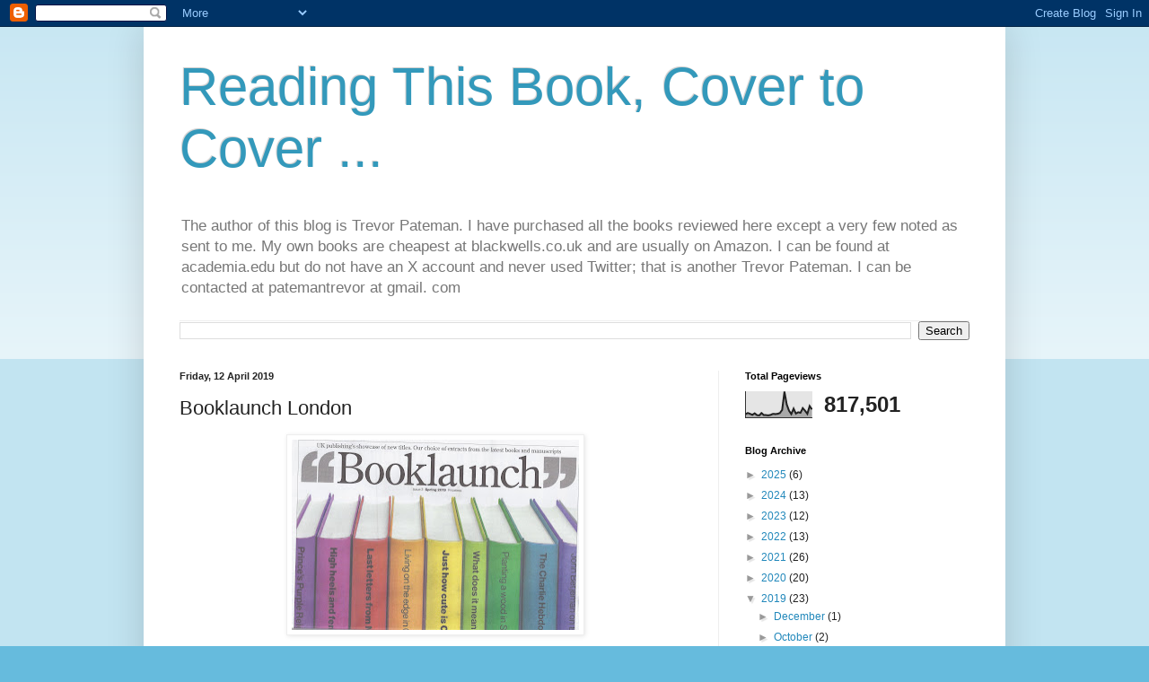

--- FILE ---
content_type: text/html; charset=UTF-8
request_url: https://www.readingthisbook.com/b/stats?style=BLACK_TRANSPARENT&timeRange=ALL_TIME&token=APq4FmACdgKw6H_tFLeZxS94B6F_uBi2PP5jnoQW4wHYJ-nkldd-U31w8N3TKZH-ZSQojafB0EYdy6gWmwTFWVysEKTUEG4CUg
body_size: 41
content:
{"total":817501,"sparklineOptions":{"backgroundColor":{"fillOpacity":0.1,"fill":"#000000"},"series":[{"areaOpacity":0.3,"color":"#202020"}]},"sparklineData":[[0,14],[1,18],[2,15],[3,11],[4,17],[5,10],[6,9],[7,18],[8,10],[9,10],[10,9],[11,11],[12,15],[13,14],[14,15],[15,18],[16,30],[17,100],[18,51],[19,27],[20,14],[21,35],[22,16],[23,21],[24,19],[25,37],[26,27],[27,15],[28,45],[29,32]],"nextTickMs":40909}